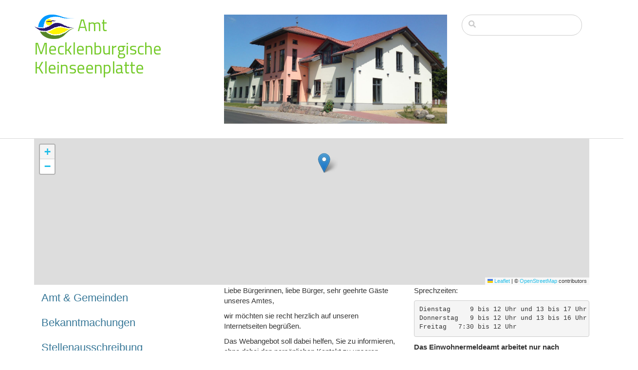

--- FILE ---
content_type: text/html; charset=UTF-8
request_url: http://amt-mecklenburgische-kleinseenplatte.de/
body_size: 4290
content:
<!DOCTYPE html>
<html lang="de">
<head>
    <meta http-equiv="X-UA-Compatible" content="IE=edge">
    <link rel="stylesheet" type="text/css" href="/concrete/themes/elemental/css/bootstrap-modified.css">
    <link href="/application/files/cache/css/elemental/main.css?ts=1757666133" rel="stylesheet" type="text/css" media="all">    
<title>Startsseite :: Amt Mecklenburgische Kleinseenplatte</title>

<meta http-equiv="content-type" content="text/html; charset=UTF-8"/>
<meta name="generator" content="Concrete CMS"/>
<link rel="canonical" href="https://www.amt-mecklenburgische-kleinseenplatte.de/">
<script type="text/javascript">
    var CCM_DISPATCHER_FILENAME = "/index.php";
    var CCM_CID = 1;
    var CCM_EDIT_MODE = false;
    var CCM_ARRANGE_MODE = false;
    var CCM_IMAGE_PATH = "/concrete/images";
    var CCM_APPLICATION_URL = "https://www.amt-mecklenburgische-kleinseenplatte.de";
    var CCM_REL = "";
    var CCM_ACTIVE_LOCALE = "de_DE";
    var CCM_USER_REGISTERED = false;
</script>

<style type="text/css" data-area-style-area-handle="Main141" data-block-style-block-id="5014" data-style-set="288">.ccm-custom-style-container.ccm-custom-style-main141-5014{font-size:22px;color:rgba(56,120,152,1)}.ccm-custom-style-container.ccm-custom-style-main141-5014 a{color:rgba(56,120,152,1) !important}</style><style type="text/css" data-area-style-area-handle="Footer Contact" data-block-style-block-id="4902" data-style-set="287">.ccm-custom-style-container.ccm-custom-style-footercontact-4902{margin-right:-100px}</style><style type="text/css" data-area-style-area-handle="Footer Legal" data-block-style-block-id="4919" data-style-set="291">.ccm-custom-style-container.ccm-custom-style-footerlegal-4919 a{color:rgba(52,100,135,1) !important}</style><style type="text/css" data-area-style-area-handle="Header Nav" data-block-style-block-id="4948" data-style-set="280">.ccm-custom-style-container.ccm-custom-style-headernav-4948{font-size:18px}.ccm-custom-style-container.ccm-custom-style-headernav-4948 a{color:rgba(9,80,106,1) !important}</style>
<link href="/concrete/css/fontawesome/all.css?ccm_nocache=debaf5d52830b0f521fc54c649d50bd8f0dabdbf" rel="stylesheet" type="text/css" media="all">
<script type="text/javascript" src="/concrete/js/jquery.js?ccm_nocache=debaf5d52830b0f521fc54c649d50bd8f0dabdbf"></script>
<link href="/application/files/cache/css/f2da12293f69cc7d551752c2d449e943b794899e.css?ccm_nocache=debaf5d52830b0f521fc54c649d50bd8f0dabdbf" rel="stylesheet" type="text/css" media="all" data-source="/concrete/css/features/imagery/frontend.css?ccm_nocache=debaf5d52830b0f521fc54c649d50bd8f0dabdbf /concrete/css/features/basics/frontend.css?ccm_nocache=debaf5d52830b0f521fc54c649d50bd8f0dabdbf /concrete/css/features/search/frontend.css?ccm_nocache=debaf5d52830b0f521fc54c649d50bd8f0dabdbf">
<script type="text/javascript" src="/application/files/cache/js/a8ed7b3e25e6543cdd7e8e8fe5e123434d06a2de.js?ccm_nocache=debaf5d52830b0f521fc54c649d50bd8f0dabdbf" data-source="/packages/ounziw_osm/js/leaflet.js?ccm_nocache=fb3f8dab256ade18e03a947914d94348a69e53ab"></script>
<link href="/application/files/cache/css/cf288142ac713b8cdf0ed1b42b643654b9a6e152.css?ccm_nocache=debaf5d52830b0f521fc54c649d50bd8f0dabdbf" rel="stylesheet" type="text/css" media="all" data-source="/packages/ounziw_osm/css/leaflet.css?ccm_nocache=fb3f8dab256ade18e03a947914d94348a69e53ab">
    <style type="text/css">#concrete5-brand {display: none;}</style>
        <meta name="viewport" content="width=device-width, initial-scale=1.0">
    <script>
        if (navigator.userAgent.match(/IEMobile\/10\.0/)) {
            var msViewportStyle = document.createElement('style');
            msViewportStyle.appendChild(
                document.createTextNode(
                    '@-ms-viewport{width:auto!important}'
                )
            );
            document.querySelector('head').appendChild(msViewportStyle);
        }
    </script>
</head>
<body>

<div class="ccm-page ccm-page-id-1 page-template-full">

<header>
    <div class="container">
        <div class="row">
            <div class="col-sm-4 col-xs-6">
                

    <p><a href="/" id="header-site-title"><img src="/application/files/4814/4658/1245/LogoAmt.png" id="image-marker">Amt Mecklenburgische Kleinseenplatte</a>  </p>
            </div>
            <div class="col-sm-5 col-xs-6">
                

    <picture><!--[if IE 9]><video style='display: none;'><![endif]--><source srcset="https://www.amt-mecklenburgische-kleinseenplatte.de/application/files/thumbnails/large/9014/5147/7297/Amtsgebaeude.jpg" media="(min-width: 900px)"><source srcset="https://www.amt-mecklenburgische-kleinseenplatte.de/application/files/thumbnails/medium/9014/5147/7297/Amtsgebaeude.jpg" media="(min-width: 768px)"><source srcset="https://www.amt-mecklenburgische-kleinseenplatte.de/application/files/thumbnails/small/9014/5147/7297/Amtsgebaeude.jpg"><!--[if IE 9]></video><![endif]--><img src="https://www.amt-mecklenburgische-kleinseenplatte.de/application/files/thumbnails/small/9014/5147/7297/Amtsgebaeude.jpg" alt="" width="3777" height="1846" class="ccm-image-block img-fluid bID-4810"></picture>

            </div>
                            <div class="col-sm-3 col-xs-12">
                    

        <form action="https://www.amt-mecklenburgische-kleinseenplatte.de/" method="get" class="ccm-search-block-form"><input name="search_paths[]" type="hidden"
             value="" /><input name="query" type="text" value=""
         class="ccm-search-block-text" />

</form>


    

                </div>
                        </div>
    </div>
</header>

<main>
    

<div class="container"><div class="row"><div class="col-sm-12">    <div class="maparea" id="map97b2f4f3a2f67b8712" style="width:100%;height:300px;max-width:100%"></div>
<script>
(function() {

var MAP_ID = "map97b2f4f3a2f67b8712";

function initialize()
{
    var options = {};
        var map = L.map(MAP_ID, options).setView([53.278321, 12.815852], 18);
    L.tileLayer(
        "https:\/\/{s}.tile.openstreetmap.org\/{z}\/{x}\/{y}.png",
        {"attribution":"&copy; <a href=\"https:\/\/openstreetmap.org\/copyright\" target=\"_blank\">OpenStreetMap<\/a> contributors"}    ).addTo(map);
            var marker = L.marker([53.278578, 12.815984]).addTo(map);
        }

if (window.L && window.document && window.document.getElementById(MAP_ID)) {
    initialize();
} else {
    window.addEventListener('DOMContentLoaded', function() {
        initialize();
    });
}

})();
</script>

</div></div></div>

<div class="container"><div class="row"><div class="col-sm-12">    
</div></div></div>

<div class="container"><div class="row"><div class="col-sm-12">    <div class="row"><div class="col-sm-4">

        <div class="ccm-custom-style-container ccm-custom-style-main141-5014"
            >
    <ul class="nav nestable_manual_nav" id="BLOCK_5014"><li class=""><a href="https://www.amt-mecklenburgische-kleinseenplatte.de/amt-gemeinden" target="_self" class="">Amt &amp; Gemeinden</a></li><li class=""><a href="https://www.amt-mecklenburgische-kleinseenplatte.de/bekanntmachungen" target="_self" class="">Bekanntmachungen</a></li><li class=""><a href="https://www.amt-mecklenburgische-kleinseenplatte.de/bekanntmachungen/stellenausschreibung" target="_self" class="">Stellenausschreibung</a></li><li class=""><a href="https://www.amt-mecklenburgische-kleinseenplatte.de/formulare" target="_self" class="">Formulare</a></li><li class=""><a href="https://www.amt-mecklenburgische-kleinseenplatte.de/download_file/view/6bd46338-6a93-4ddd-a039-4eddb9890720" target="_self" class=""> E-Rechnung/Leitweg-IDs</a></li><li class=""><a href="https://www.amt-mecklenburgische-kleinseenplatte.de/freiwillige-feuerwehr" target="_self" class="">Freiwillige Feuerwehr</a></li><li class=""><a href="https://www.amt-mecklenburgische-kleinseenplatte.de/ortsrecht-und-satzungen" target="_self" class="">Ortsrecht und Satzungen</a></li><li class=""><a href="https://www.amt-mecklenburgische-kleinseenplatte.de/kontakt" target="_self" class=""> Kontakt</a></li><li class=""><a href="https://www.amt-mecklenburgische-kleinseenplatte.de/allris" target="_self" class="">Bürgerinformation</a></li><li class=""><a href="https://www.amt-mecklenburgische-kleinseenplatte.de/wahlen" target="_self" class="">Wahlen</a></li></ul>
    </div>
</div><div class="col-sm-4">

    <div class="ccm-layout-column" id="ccm-layout-column-242">
<div class="ccm-layout-column-inner">
<p>Liebe B&uuml;rgerinnen, liebe B&uuml;rger, sehr geehrte G&auml;ste unseres Amtes,</p>

<p>wir m&ouml;chten sie recht herzlich auf unseren Internetseiten begr&uuml;&szlig;en.</p>

<p>Das Webangebot soll dabei helfen, Sie zu informieren, ohne dabei den pers&ouml;nlichen Kontakt zu unseren B&uuml;rgerinnen und B&uuml;rgern sowie G&auml;sten zu ersetzen.</p>

<p>Sie finden die zust&auml;ndigen Ansprechpartner/Innen in der Verwaltung mit ihren Aufgabenbereichen, ihre Durchwahlnummern und E-Mail-Adressen, &Ouml;ffnungszeiten der Verwaltung, eine Sammlung der &ouml;rtlichen Vorschriften, Informationen zum gesellschaftlichen Leben und vieles andere mehr.</p>

<p>Wir sind bem&uuml;ht, unseren Internetauftritt regelm&auml;&szlig;ig zu erg&auml;nzen und zu verbessern. F&uuml;r Vorschl&auml;ge und Anregungen sind wir Ihnen sehr dankbar.</p>

<p>Herzlichst</p>

<p>Henry Tesch<br />
Amtsvorsteher</p>
</div>
</div>

</div><div class="col-sm-4">

    <p>Sprechzeiten:&nbsp;</p>

<pre contenteditable="true">
Dienstag     9 bis 12 Uhr und 13 bis 17 Uhr
Donnerstag   9 bis 12 Uhr und 13 bis 16 Uhr
Freitag   7:30 bis 12 Uhr
</pre>

<p><strong>Das Einwohnermeldeamt arbeitet nur nach vorheriger Terminabsprache. </strong></p>

<p><strong>Pr&uuml;fen Sie bitte die Dringlichkeit Ihres Anliegens und rufen in der Verwaltung an, bevor Sie pers&ouml;nlich erscheinen!</strong></p>

<p>&nbsp;</p>

<h4>Anschrift:</h4>

<p>Amt Mecklenburgische Kleinseenplatte<br />
Rudolf-Breitscheid-Str. 24<br />
17252 Mirow</p>

<p>Tel.: 039833 280-35<br />
Fax: 039833 280-32</p>

<p>E-Mail:</p>

<p>sekretariat@amt-mecklenburgische-kleinseenplatte.de</p>

</div></div>
</div></div></div>

<div class="container"><div class="row"><div class="col-sm-12">    <h4 style="text-align: right;"><strong>Wir werden unterst&uuml;tzt!</strong></h4>

<h4 style="text-align: right;"><picture><!--[if IE 9]><video style='display: none;'><![endif]--><source srcset="https://www.amt-mecklenburgische-kleinseenplatte.de/application/files/2615/6872/4487/Kofinanzierung-EU.png" media="(min-width: 900px)"><source srcset="https://www.amt-mecklenburgische-kleinseenplatte.de/application/files/2615/6872/4487/Kofinanzierung-EU.png" media="(min-width: 768px)"><source srcset="https://www.amt-mecklenburgische-kleinseenplatte.de/application/files/2615/6872/4487/Kofinanzierung-EU.png"><!--[if IE 9]></video><![endif]--><img src="https://www.amt-mecklenburgische-kleinseenplatte.de/application/files/2615/6872/4487/Kofinanzierung-EU.png" alt="Kofinanzierung-EU.png" width="301" height="120"></picture><strong><picture><!--[if IE 9]><video style='display: none;'><![endif]--><source srcset="https://www.amt-mecklenburgische-kleinseenplatte.de/application/files/4515/6872/4487/mv-logo1.jpg" media="(min-width: 900px)"><source srcset="https://www.amt-mecklenburgische-kleinseenplatte.de/application/files/thumbnails/medium/4515/6872/4487/mv-logo1.jpg" media="(min-width: 768px)"><source srcset="https://www.amt-mecklenburgische-kleinseenplatte.de/application/files/thumbnails/small/4515/6872/4487/mv-logo1.jpg"><!--[if IE 9]></video><![endif]--><img src="https://www.amt-mecklenburgische-kleinseenplatte.de/application/files/thumbnails/small/4515/6872/4487/mv-logo1.jpg" alt="mv-logo1.jpg" width="200" height="120"></picture></strong></h4>

<p style="text-align: right;">Viele Vorhaben des Amtes, bzw. der St&auml;dte und Gemeinden k&ouml;nnen nur Dank der F&ouml;rderung diverser Partner umgesetzt werden. Lesen Sie <a href="https://www.amt-mecklenburgische-kleinseenplatte.de/bekanntmachungen/klimaschutz" target="_blank"><strong>hier &gt;</strong>.</a></p>

</div></div></div>

<div class="container"><div class="row"><div class="col-sm-12">    <p><span style="font-size:18px;"><u><strong><a href="https://www.bbk.bund.de/SharedDocs/Downloads/DE/Mediathek/Publikationen/Buergerinformationen/Ratgeber/ratgeber-notfallvorsorge.pdf?__blob=publicationFile&amp;v=27" target="_blank"><span style="color:#2980b9;"><span style="font-family:&quot;Calibri&quot;,sans-serif">Ratgeber f&uuml;r Notfallvorsorge und richtiges Handeln in Notsituationen</span></span></a></strong></u></span></p>

</div></div></div></main>


<footer id="footer-theme">
    
    <section>
        <div class="container">
            <div class="row">
                <div class="col-sm-6">
                    

        <div class="ccm-custom-style-container ccm-custom-style-footerlegal-4919"
            >
    <p><strong>&copy; Amt Mecklenburgische Kleinseenplatte</strong><br />
Tel.: 039833 280-35<br />
Fax: 039833 280-32</p>

<p><a href="/kontakt/impressum"><span style="color:#000033;">Impressum</span></a><span style="color:#000033;">&nbsp;</span><a href="download_file/view/631"><span style="color:#000033;">&nbsp; &nbsp; &nbsp; Datenschutz</span></a><span style="color:#000033;"> </span><a href="https://www.amt-mecklenburgische-kleinseenplatte.de/download_file/view/a690ab90-7f10-4f59-b4da-8aafe68d1e08/1"><span style="color:#000033;">&nbsp; &nbsp; &nbsp; Widerspruch gegen Daten&uuml;bermittlungen</span></a></p>

    </div>
                </div>
                <div class="col-sm-3">
                    

    <p><strong>Anschrift:<br></strong>Amt Mecklenburgische Kleinseenplatte<br>Rudolf-Breitscheid-Str. 24 <br>17252 Mirow</p>
                </div>
                <div class="col-sm-3">
                    

        <div class="ccm-custom-style-container ccm-custom-style-footercontact-4902"
            >
    <pre contenteditable="true">
Sprechzeiten:
Dienstag     9 bis 12 und 13 bis 17
Donnerstag   9 bis 12 und 13 bis 16
Freitag   7:30 bis 12:00</pre>

    </div>
                </div>
            </div>
        </div>
    </section>
</footer>

<footer id="concrete5-brand">
    <div class="container">
        <div class="row">
            <div class="col-sm-12">
                <span>Erstellt mit <a href="https://www.concretecms.org" class="concrete5" rel="nofollow">Concrete CMS</a>.</span>
                <span class="pull-right">
                    <a href="https://www.amt-mecklenburgische-kleinseenplatte.de/login">Anmelden</a>                </span>
                <span id="ccm-account-menu-container"></span>
            </div>
        </div>
    </div>
</footer>


</div>

<script type="text/javascript" src="/concrete/js/features/imagery/frontend.js?ccm_nocache=debaf5d52830b0f521fc54c649d50bd8f0dabdbf"></script>
<script type="text/javascript" src="/concrete/themes/elemental/main.js"></script>

</body>
</html>
